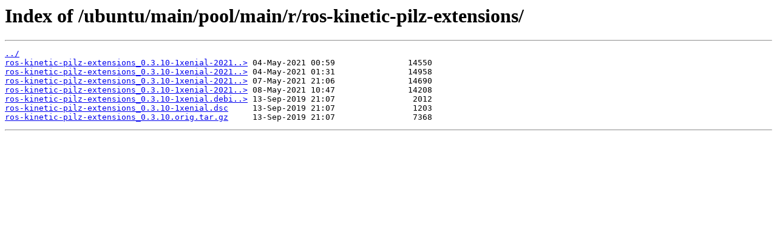

--- FILE ---
content_type: text/html
request_url: https://repositories.ros.org/ubuntu/main/pool/main/r/ros-kinetic-pilz-extensions/
body_size: 393
content:
<html>
<head><title>Index of /ubuntu/main/pool/main/r/ros-kinetic-pilz-extensions/</title></head>
<body>
<h1>Index of /ubuntu/main/pool/main/r/ros-kinetic-pilz-extensions/</h1><hr><pre><a href="../">../</a>
<a href="ros-kinetic-pilz-extensions_0.3.10-1xenial-20210503-165634-0800_amd64.deb">ros-kinetic-pilz-extensions_0.3.10-1xenial-2021..&gt;</a> 04-May-2021 00:59               14550
<a href="ros-kinetic-pilz-extensions_0.3.10-1xenial-20210503-172757-0800_i386.deb">ros-kinetic-pilz-extensions_0.3.10-1xenial-2021..&gt;</a> 04-May-2021 01:31               14958
<a href="ros-kinetic-pilz-extensions_0.3.10-1xenial-20210507-123913-0800_arm64.deb">ros-kinetic-pilz-extensions_0.3.10-1xenial-2021..&gt;</a> 07-May-2021 21:06               14690
<a href="ros-kinetic-pilz-extensions_0.3.10-1xenial-20210508-023245-0800_armhf.deb">ros-kinetic-pilz-extensions_0.3.10-1xenial-2021..&gt;</a> 08-May-2021 10:47               14208
<a href="ros-kinetic-pilz-extensions_0.3.10-1xenial.debian.tar.xz">ros-kinetic-pilz-extensions_0.3.10-1xenial.debi..&gt;</a> 13-Sep-2019 21:07                2012
<a href="ros-kinetic-pilz-extensions_0.3.10-1xenial.dsc">ros-kinetic-pilz-extensions_0.3.10-1xenial.dsc</a>     13-Sep-2019 21:07                1203
<a href="ros-kinetic-pilz-extensions_0.3.10.orig.tar.gz">ros-kinetic-pilz-extensions_0.3.10.orig.tar.gz</a>     13-Sep-2019 21:07                7368
</pre><hr></body>
</html>
